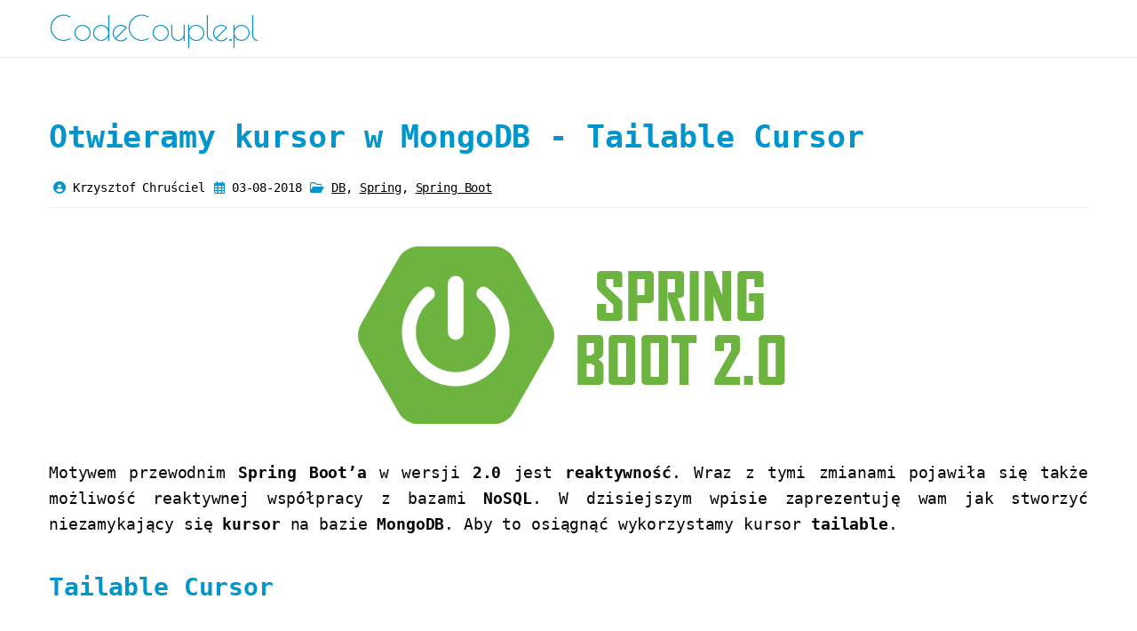

--- FILE ---
content_type: text/html; charset=utf-8
request_url: https://codecouple.pl/2018/08/03/otwieramy-kursor-w-mongodb-tailable-cursor/
body_size: 4008
content:
<!doctype html>
<html lang="en">
  <head>
    <meta charset="UTF-8">
    
<link rel="stylesheet" href="/css/style.css">

    <link rel="stylesheet" href="https://cdnjs.cloudflare.com/ajax/libs/font-awesome/6.4.2/css/all.min.css" integrity="sha512-z3gLpdmOHSUnXTr9q4uCS4AS4wCPQbZG5\+h0UZyM1hU+yVXfsV4FqeGq/0w2nP+hyTNc/zHWhNCA8k+z3V//SA/" crossorigin="anonymous" referrerpolicy="no-referrer" />
    <link rel="preconnect" href="https://fonts.googleapis.com">
    <link rel="preconnect" href="https://fonts.gstatic.com" crossorigin>
    <link href="https://fonts.googleapis.com/css2?family=Poiret+One&display=swap" rel="stylesheet">
    <title>CodeCouple.pl – Programowanie w parze, nie w parach – Krzysztof i Agnieszka Chruściel</title>
    <link rel="icon" type="image/png" href="/images/favicon.png">
    <link rel="shortcut icon" href="/images/favicon.ico" type="image/x-icon">
  <meta name="generator" content="Hexo 7.3.0"><link rel="alternate" href="/feed.xml" title="CodeCouple.pl – Programowanie w parze, nie w parach – Krzysztof i Agnieszka Chruściel" type="application/rss+xml">
</head>
  <body>
    <div id="header">
    <div class="container">
        <a class="header-brand" href="https://codecouple.pl/" title="CodeCouple.pl" rel="home" target="blank">CodeCouple.pl</a>
    </div>
</div>
    <div class="container">
      <article class="article">
    <header class="article-header">
        <h1>
            
                Otwieramy kursor w MongoDB - Tailable Cursor
            
        </h1>
        <div class="article-header-meta">
            <div><i class="fa-solid fa-circle-user"></i> Krzysztof Chruściel</div>
            <div><i class="fa-regular fa-calendar-days"></i> 03-08-2018</div>
            <div><i class="fa-regular fa-folder-open"></i> <a class="category-link" href="/categories/DB/">DB</a>, <a class="category-link" href="/categories/Spring/">Spring</a>, <a class="category-link" href="/categories/Spring-Boot/">Spring Boot</a></div>
        </div>
    </header>
    <div class="article-body">
        
            <p><img src="https://raw.githubusercontent.com/kchrusciel/code-couple-blog-assets/main/2017/12/springBoot2Art.png"></p>
<p>Motywem przewodnim <strong>Spring Boot’a</strong> w wersji <strong>2.0</strong> jest <strong>reaktywność</strong>. Wraz z tymi zmianami pojawiła się także możliwość reaktywnej współpracy z bazami <strong>NoSQL</strong>. W dzisiejszym wpisie zaprezentuję wam jak stworzyć niezamykający się <strong>kursor</strong> na bazie <strong>MongoDB</strong>. Aby to osiągnąć wykorzystamy kursor <strong>tailable</strong>.</p>
<span id="more"></span>
<h3 id="Tailable-Cursor"><a href="#Tailable-Cursor" class="headerlink" title="Tailable Cursor"></a>Tailable Cursor</h3><p>Mongo automatycznie zamyka kursor w momencie zwrócenia wszystkich dokumentów, o które odpytuje użytkownik. Jednak jest możliwość pozostawienia kursora otwartego i nasłuchującego na nowe dokumenty, które pojawiają się w kolekcji. Do tego służy kursor <strong>tailable</strong>. Działa on analogicznie jak polecenie <code>tail -f</code> w systemach <strong>unixowych</strong>. W momencie dodania dokumentu do kolekcji kursor wyłapie go i od razu zwróci. Więcej znajdziecie <a target="_blank" rel="noopener" href="https://docs.mongodb.com/manual/core/tailable-cursors/">tutaj</a>. Kursor <strong>tailable</strong> wykorzystywany jest tylko w kolekcjach typu <strong>capped</strong>, dlatego najpierw stworzymy sobie taką kolekcję.</p>
<h3 id="Capped-Collection"><a href="#Capped-Collection" class="headerlink" title="Capped Collection"></a>Capped Collection</h3><p>To <strong>kolekcja</strong>, która ma stały rozmiar określony w trakcie tworzenia. Dokumenty przechowywane są w kolejności dodania, dzięki temu nie potrzebujemy tworzyć dodatkowych indeksów do odczytu dokumentów w takiej kolejności. Jeśli planujemy aktualizacje dokumentów, wtedy zaleca się utworzenie indeksu, żeby uniknąć skanowania całej kolekcji. Jeśli podczas aktualizacji przekroczymy pierwotny rozmiar dokumentu, operacja się nie powiedzie, a my otrzymamy komunikat błędu. W momencie przekroczenia rozmiaru <strong>kolekcji</strong>, nadpisywane są najstarsze dokumenty. Nie mamy możliwości ręcznego <strong>usunięcia</strong> dokumentów oraz <strong>shardowania</strong> kolekcji. Więcej informacji o tym typie <strong>kolekcji</strong> znajdziecie <a target="_blank" rel="noopener" href="https://docs.mongodb.com/manual/core/capped-collections/">tutaj</a>.</p>
<h3 id="Tworzymy-Capped-Collection"><a href="#Tworzymy-Capped-Collection" class="headerlink" title="Tworzymy Capped Collection"></a>Tworzymy Capped Collection</h3><p>Kolekcję typu <strong>capped</strong> możemy stworzyć poniższym poleceniem w konsoli lub dowolnym kliencie mongo np. <strong>Robo 3T</strong> (dawniejsze <strong>Robomongo</strong>). Ponieważ, jest to kolekcja typu <strong>capped</strong>, wymagane jest podanie jej rozmiaru. Jeśli podamy wartość mniejszą niż <strong>4096 bajtów</strong>, to rozmiar będzie ustawiony na <strong>4096 bajtów</strong>. Jeśli podamy wartość niepodzielną przed <strong>256</strong>, wtedy <strong>mongo</strong> podniesie ją do najbliższej takiej wartości:</p>
<p>db.createCollection(“events”, { capped : true, size : 8000} )</p>
<p>Możemy również ustawić parametr <strong>capped</strong> dla istniejących kolekcji:</p>
<p>db.runCommand({“convertToCapped”:”events”,size:10000})</p>
<p>Jeśli chcemy sprawdzić czy kolekcja jest typu <strong>capped</strong> używamy:</p>
<p>db.events.isCapped()</p>
<p>Możemy też stworzyć taką <strong>kolekcję</strong> w kodzie. W <strong>Springu</strong> wykorzystujemy do tego metodę <code>capped()</code> z klasy <code>CollectionOptions</code>.</p>
<h3 id="Implementacja"><a href="#Implementacja" class="headerlink" title="Implementacja"></a>Implementacja</h3><p>Mamy już stworzoną kolekcję, to przejdźmy do wykorzystania samego kursora <strong>tailable</strong>. Utworzymy prostą reaktywną aplikację w <strong>Springu</strong>. Potrzebne nam będą dwie zależności (<code>spring-boot-starter-webflux</code> tylko na potrzeby prezentacji danych):</p>
<dependency>
    <groupId>org.springframework.boot</groupId>
    <artifactId>spring-boot-starter-webflux</artifactId>
</dependency>
<dependency>
    <groupId>org.springframework.boot</groupId>
    <artifactId>spring-boot-starter-data-mongodb-reactive</artifactId>
</dependency>

<p>Przyda nam się klasa domenowa, niech będzie to <code>Event</code> z adnotacją <code>@Document</code>.</p>
<p>@Data<br>@RequiredArgsConstructor<br>@Document<br>public class Event {</p>
<pre><code>@Id
private String id;
private final EventType eventType;
private final Date date;
</code></pre>
<p>}</p>
<p>Teraz pora na <strong>repozytorium</strong>. Wykorzystamy <code>ReactiveMongoRepository</code> ze <strong>Spring Data</strong>. Otrzymujemy <strong>out-of-the-box</strong> podstawowe zapytania do bazy. Aby wskazać, że dane zapytanie ma wykorzystywać kursor <strong>tailable</strong> wystarczy dodać adnotację <code>@Tailable</code>. Ponadto, zapytania mogą zawierać warunki wyszukiwania:</p>
<p>@RestController<br>@RequestMapping(“&#x2F;events”)<br>public class ReactiveController {</p>
<pre><code>@Autowired
private ReactiveEventRepository repository;

@GetMapping(produces = MediaType.TEXT\_EVENT\_STREAM\_VALUE)
public Flux&lt;Event&gt; getEvents() &#123;
    return repository.findAllBy()
            .doOnNext(System.out::println);
&#125;
</code></pre>
<p>}</p>
<p>Został nam już tylko <strong>kontroler</strong>, w którym wykorzystamy <strong>kursor</strong>. Będzie to prosta metoda <strong>GET</strong>, która zwróci <strong>Flux’a</strong> z eventami. W przykładzie pokazałam jak można wypisać eventy zarówno na konsoli jak i przy użyciu protokołu <strong>HTTP</strong>. Do tego drugiego użyjemy parametru <code>produces</code> ustawionego na <code>TEXT_EVENT_STREAM_VALUE</code>.</p>
<p>@RestController<br>@RequestMapping(“&#x2F;events”)<br>public class ReactiveController {</p>
<pre><code>@Autowired
private ReactiveEventRepository repository;

@GetMapping(produces = MediaType.TEXT\_EVENT\_STREAM\_VALUE)
public Flux&lt;Event&gt; getEvents() &#123;
    return repository.findAllBy()
            .doOnNext(System.out::println);
&#125;
</code></pre>
<p>}</p>
<p>Teraz wystarczy uruchomić aplikację i wejść pod adres <code>http://localhost:8080/events</code>. Zauważcie, że ikona ładowania strony cały czas się kręci, oznacza to, że <strong>kursor</strong> jest otwarty i nasłuchuje. Jeśli dodamy coś do bazy wtedy w przeglądarce pojawi nam się nowy wpis.</p>
<h3 id="GitHub"><a href="#GitHub" class="headerlink" title="GitHub"></a>GitHub</h3><p>Całość znajdziecie na <a target="_blank" rel="noopener" href="https://github.com/apieszczek/SpringBoot/tree/master/spring-boot-tailable">GitHubie</a>.</p>

            
                <div id="disqus_thread"></div>
                <script>
                    /**
                     * RECOMMENDED CONFIGURATION VARIABLES: EDIT AND UNCOMMENT THE SECTION BELOW TO INSERT DYNAMIC VALUES FROM YOUR PLATFORM OR CMS.
                     * LEARN WHY DEFINING THESE VARIABLES IS IMPORTANT: https://disqus.com/admin/universalcode/#configuration-variables
                     */
                    var disqus_config = function () {
                        this.page.url = 'https://codecouple.pl/2018/08/03/otwieramy-kursor-w-mongodb-tailable-cursor/';
                        this.page.title = 'Otwieramy kursor w MongoDB - Tailable Cursor';
                    };

                    (function() { // DON'T EDIT BELOW THIS LINE
                        var d = document, s = d.createElement('script');

                        s.src = 'https://codecouple.disqus.com/embed.js';

                        s.setAttribute('data-timestamp', +new Date());
                        (d.head || d.body).appendChild(s);
                    })();
                </script>
                <noscript>Please enable JavaScript to view the <a target="_blank" rel="noopener" href="https://disqus.com/?ref_noscript">comments powered by Disqus.</a></noscript>
        
    </div>
    
    
      
<nav id="article-nav">
  
    <a href="/2018/08/24/watchservice-obserwujemy-zmiany-na-dysku/" id="article-nav-newer" class="article-nav-link-wrap">
        <i class="fa fa-chevron-left"></i> WatchService - obserwujemy zmiany na dysku
    </a>
  
  
    <a href="/2018/07/27/2-spring-boot-2-migrujemy-pliki-properties/" id="article-nav-older" class="article-nav-link-wrap">
      #2 Spring Boot 2 – Migrujemy pliki properties <i class="fa fa-chevron-right"></i>
    </a>
  
</nav>

    
</article>
      <footer id="footer">
    &copy; 2016-2025 Krzysztof Chruściel, Agnieszka Chruściel<br>
</footer>
    </div>
  </body>
</html>

--- FILE ---
content_type: text/css; charset=utf-8
request_url: https://codecouple.pl/css/style.css
body_size: 1363
content:
html,
body,
div,
span,
applet,
object,
iframe,
h1,
h2,
h3,
h4,
h5,
h6,
p,
blockquote,
pre,
a,
abbr,
acronym,
address,
big,
cite,
code,
del,
dfn,
em,
img,
ins,
kbd,
q,
s,
samp,
small,
strike,
strong,
sub,
sup,
tt,
var,
dl,
dt,
dd,
ol,
ul,
li,
fieldset,
form,
label,
legend,
table,
caption,
tbody,
tfoot,
thead,
tr,
th,
td {
  margin: 0;
  padding: 0;
  border: 0;
  outline: 0;
  font-weight: inherit;
  font-style: inherit;
  font-family: inherit;
  font-size: 100%;
  vertical-align: baseline;
}
body {
  line-height: 1;
  color: #000;
  background: #fff;
}
ol,
ul {
  list-style: none;
}
table {
  border-collapse: separate;
  border-spacing: 0;
  vertical-align: middle;
}
caption,
th,
td {
  text-align: left;
  font-weight: normal;
  vertical-align: middle;
}
a img {
  border: none;
}
body {
  font-family: IBM Plex Mono, monospace;
  font-variant-numeric: tabular-nums;
  letter-spacing: -0.01em;
  color: #000;
  word-wrap: break-word;
  font-size: 14px;
  line-height: 1.7;
}
@media (min-width: 768px) {
  .container {
    width: 90%;
  }
}
@media (min-width: 992px) {
  .container {
    width: 970px;
  }
}
@media (min-width: 1200px) {
  .container {
    width: 1170px;
  }
}
.container {
  padding-right: 15px;
  padding-left: 15px;
  margin-right: auto;
  margin-left: auto;
}
.article .article-header h1,
.article .article-body h1,
.article #article-nav h1 {
  font-size: 2.5em;
  font-weight: 700;
  margin-bottom: 1rem;
}
.article .article-header h2,
.article .article-body h2,
.article #article-nav h2 {
  font-size: 2.25em;
  font-weight: 700;
  margin-bottom: 1rem;
}
.article .article-header h3,
.article .article-body h3,
.article #article-nav h3 {
  font-size: 2em;
  font-weight: 700;
  margin-bottom: 1rem;
}
.article .article-header h4,
.article .article-body h4,
.article #article-nav h4 {
  font-size: 1.7em;
}
.article .article-header h5,
.article .article-body h5,
.article #article-nav h5 {
  font-size: 1em;
}
.article .article-header h6,
.article .article-body h6,
.article #article-nav h6 {
  font-size: 1em;
}
.article .article-header a,
.article .article-body a,
.article #article-nav a {
  text-decoration: none;
  color: #0095cc;
  -webkit-transition: all 0.2s;
  -moz-transition: all 0.2s;
  -o-transition: all 0.2s;
  -webkit-transition: all 0.2s;
  -moz-transition: all 0.2s;
  -o-transition: all 0.2s;
  -ms-transition: all 0.2s;
  transition: all 0.2s;
}
.article .article-header a:hover,
.article .article-body a:hover,
.article #article-nav a:hover {
  color: #00b1e8;
}
.article .article-header b,
.article .article-body b,
.article #article-nav b,
.article .article-header strong,
.article .article-body strong,
.article #article-nav strong {
  font-weight: bold;
}
.article .article-header code,
.article .article-body code,
.article #article-nav code {
  padding: 2px 4px;
  font-size: 90%;
  color: #c7254e;
  background-color: #f9f2f4;
  border-radius: 4px;
  font-family: Menlo, Monaco, Consolas, "Courier New", monospace;
}
.article .article-header em,
.article .article-body em,
.article #article-nav em,
.article .article-header cite,
.article .article-body cite,
.article #article-nav cite {
  font-style: italic;
}
.article .article-header ul,
.article .article-body ul,
.article #article-nav ul,
.article .article-header ol,
.article .article-body ol,
.article #article-nav ol,
.article .article-header dl,
.article .article-body dl,
.article #article-nav dl {
  margin: 0 20px;
  font-size: 14px;
  line-height: 1.7;
}
.article .article-header ul ul,
.article .article-body ul ul,
.article #article-nav ul ul,
.article .article-header ol ul,
.article .article-body ol ul,
.article #article-nav ol ul,
.article .article-header ul ol,
.article .article-body ul ol,
.article #article-nav ul ol,
.article .article-header ol ol,
.article .article-body ol ol,
.article #article-nav ol ol {
  margin-top: 0;
  margin-bottom: 0;
}
.article .article-header ul,
.article .article-body ul,
.article #article-nav ul {
  list-style: disc;
}
.article .article-header ol,
.article .article-body ol,
.article #article-nav ol {
  list-style: decimal;
}
.article {
  background: #fff;
  margin-top: 10px;
}
.article .article-header {
  padding-bottom: 10px;
  margin: 60px 0 20px;
  border-bottom: 1px solid #eee;
}
.article .article-header h1 {
  color: #0095cc;
}
.article .article-header .article-header-meta {
  display: -webkit-box;
  display: -moz-box;
  display: -webkit-flex;
  display: -ms-flexbox;
  display: box;
  display: flex;
  -webkit-box-pack: start;
  -moz-box-pack: start;
  -o-box-pack: start;
  -ms-flex-pack: start;
  -webkit-justify-content: flex-start;
  justify-content: flex-start;
  -webkit-box-align: center;
  -moz-box-align: center;
  -o-box-align: center;
  -ms-flex-align: center;
  -webkit-align-items: center;
  align-items: center;
}
.article .article-header .article-header-meta i {
  color: #0095cc;
}
.article .article-header .article-header-meta div {
  padding-left: 5px;
  padding-right: 5px;
}
.article .article-header .article-header-meta .category-link {
  color: #000;
  text-decoration-line: underline;
}
.article .article-header .article-header-meta .category-link:hover {
  color: #0095cc;
}
.article .article-body {
  border-bottom: 1px solid #eee;
}
.article .article-body h3,
.article .article-body h4 {
  color: #0095cc;
}
.article .article-body p,
.article .article-body ul,
.article .article-body ol {
  margin-bottom: 2rem;
  margin-top: 2rem;
  font-size: 1.25em;
  text-align: justify;
}
.article .article-body img {
  clear: both;
  display: block;
  margin: 0 auto;
  max-width: 100%;
  max-height: 100%;
}
.article .article-body .read-more {
  display: inline-block;
  float: right;
  text-align: right;
  padding: 6px 12px;
  border: 1px solid #eee;
}
.article .article-body .read-more:hover {
  background-color: #00b1e8;
  border-color: #00b1e8;
  color: #fff;
}
.article #article-nav {
  display: -webkit-box;
  display: -moz-box;
  display: -webkit-flex;
  display: -ms-flexbox;
  display: box;
  display: flex;
  -webkit-box-pack: justify;
  -moz-box-pack: justify;
  -o-box-pack: justify;
  -ms-flex-pack: justify;
  -webkit-justify-content: space-between;
  justify-content: space-between;
}
.article #article-nav .article-nav-link-wrap {
  -webkit-flex-shrink: 0;
  flex-shrink: 0;
  max-width: 50%;
  padding: 6px 12px;
  border-bottom: 1px solid #eee;
  border-left: 1px solid #eee;
  border-right: 1px solid #eee;
}
.article #article-nav .article-nav-link-wrap:hover {
  background-color: #00b1e8;
  border-color: #00b1e8;
  color: #fff;
}
.article #article-nav .article-nav-link-wrap:only-child {
  margin-left: auto;
}
.highlight {
  padding: 1.5em;
  margin: 1.5em 0;
  border-radius: 4px;
  overflow-x: auto;
  font-family: Menlo, Monaco, Consolas, "Courier New", monospace;
  font-size: 0.95em;
  line-height: 1.6;
  border: 1px solid #eee;
}
.highlight pre {
  margin: 0;
  padding: 0;
  border: none;
  background-color: transparent;
}
.highlight .keyword,
.highlight .tag {
  font-weight: bold;
  color: #0095cc;
}
.highlight .number,
.highlight .string,
.highlight .constant,
.highlight .boolean {
  color: #c7254e;
}
.highlight .comment {
  color: rgba(0,0,0,0.702);
  font-style: italic;
}
.highlight .class .title,
.highlight .title.function_ {
  color: #555;
  font-weight: bold;
}
.highlight .type,
.highlight .built_in {
  color: #0095cc;
}
.highlight td.gutter {
  padding-right: 1.5em;
  text-align: right;
  color: rgba(0,0,0,0.702);
  -webkit-user-select: none;
  -moz-user-select: none;
  -ms-user-select: none;
  user-select: none;
  border-right: 1px solid #eee;
}
.highlight td.code {
  padding-left: 1.5em;
}
#header {
  border-bottom: 1px solid #eee;
}
#header .header-brand {
  font-size: 38px;
  font-family: 'Poiret One', cursive;
  margin: 8px 0;
  color: #0095cc;
  text-decoration: none;
}
#footer {
  background: #fff;
  color: #c6c6c6;
  text-align: center;
  padding: 20px 0;
  margin-top: 50px;
}
